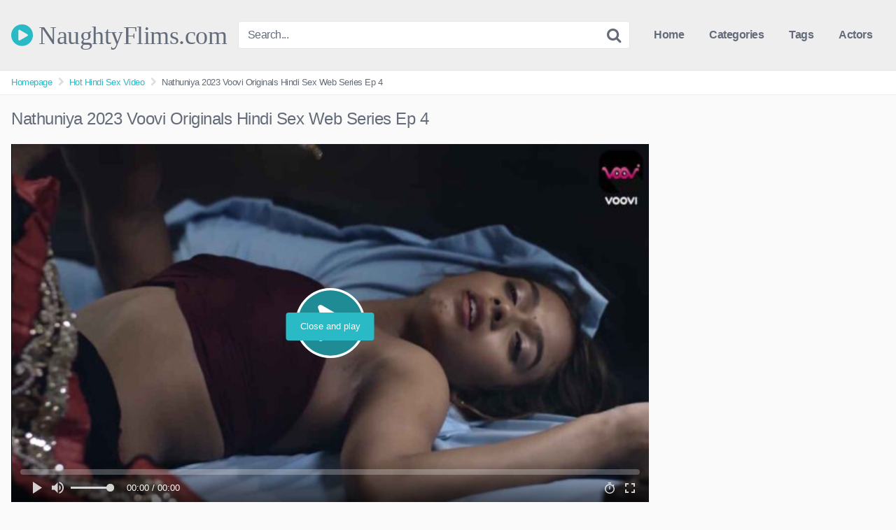

--- FILE ---
content_type: text/html; charset=UTF-8
request_url: https://naughtyflims.com/nathuniya-2023-voovi-originals-hindi-sex-web-series-ep-4
body_size: 13570
content:
<!DOCTYPE html>   <html lang="en-US" prefix="og: https://ogp.me/ns#"> <head> <meta charset="UTF-8"> <meta content='width=device-width, initial-scale=1.0, maximum-scale=1.0, user-scalable=0' name='viewport' /> <link rel="profile" href="https://gmpg.org/xfn/11"> <link rel="icon" href="https://naughtyflims.com/wp-content/uploads/2022/07/logo.png">  <!-- Meta social networks -->  <!-- Meta Facebook --> <meta property="fb:app_id" content="966242223397117" /> <meta property="og:url" content="https://naughtyflims.com/nathuniya-2023-voovi-originals-hindi-sex-web-series-ep-4" /> <meta property="og:type" content="article" /> <meta property="og:title" content="Nathuniya 2023 Voovi Originals Hindi Sex Web Series Ep 4" /> <meta property="og:description" content="Watch Now Nathuniya 2023 Voovi Originals Hindi Sex Web Series Ep 4." /> <meta property="og:image" content="https://naughtyflims.com/wp-content/uploads/2023/11/Nathu.Ep4_.jpg" /> <meta property="og:image:width" content="200" /> <meta property="og:image:height" content="200" />  <!-- Meta Twitter --> <meta name="twitter:card" content="summary"> <!--<meta name="twitter:site" content="@site_username">--> <meta name="twitter:title" content="Nathuniya 2023 Voovi Originals Hindi Sex Web Series Ep 4"> <meta name="twitter:description" content="Watch Now Nathuniya 2023 Voovi Originals Hindi Sex Web Series Ep 4."> <!--<meta name="twitter:creator" content="@creator_username">--> <meta name="twitter:image" content="https://naughtyflims.com/wp-content/uploads/2023/11/Nathu.Ep4_.jpg"> <!--<meta name="twitter:domain" content="YourDomain.com">-->  <!-- Temp style -->   <style> 	.post-thumbnail { 		padding-bottom: 56.25%; 	}  	.post-thumbnail video, 	.post-thumbnail img { 		object-fit: fill; 	}   			@import url(https://fonts.googleapis.com/css?family=Open+Sans); 		.site-title a { 		font-family: Open Sans; 		font-size: 36px; 	} 	.site-branding .logo img { 		max-width: 300px; 		max-height: 120px; 		margin-top: 0px; 		margin-left: 0px; 	} 	a, 	.site-title a i, 	.thumb-block:hover .rating-bar i, 	.categories-list .thumb-block:hover .entry-header .cat-title:before, 	.required, 	.top-bar i:hover, 	#site-navigation > ul > li:hover > a, 	#site-navigation > ul > li:focus > a, 	#site-navigation > ul > li.current_page_item > a, 	#site-navigation > ul > li.current-menu-item > a, 	#site-navigation ul ul li a:hover, 	#filters .filters-select:after, 	.morelink i, 	.site-branding .header-search input#searchsubmit:hover, 	#filters .filters-select, 	#filters .filters-options span:hover a, 	a.tag-cloud-link:hover, 	.template-actors li a:hover, 	.video-tags a.label:hover, 	a.tag-cloud-link:focus, 	.template-actors li a:focus, 	.video-tags a.label:focus, 	.main-navigation li.my-area i, 	.thumb-block:hover .photos-count i 	.more-videos { 		color: #29BAC6; 	} 	button, 	.button, 	input[type="button"], 	input[type="reset"], 	/*input[type="submit"],*/ 	.label 	body #filters .label.secondary.active, 	.label.secondary:hover, 	.widget_categories ul li a:hover, 	.comment-reply-link, 	span.post-like a.disabled:hover, 	.sharing-buttons i:hover { 		border-color: #29BAC6!important; 		background-color: #29BAC6!important; 	} 	.rating-bar-meter, 	.vjs-play-progress, 	.bx-wrapper .bx-controls-direction a { 		background-color: #29BAC6!important; 	} 	#video-tabs button.tab-link.active, 	.title-block, 	.widget-title, 	.page-title, 	.page .entry-title, 	.comments-title, 	.comment-reply-title, 	.morelink:hover, 	input[type="text"]:focus, 	input[type="email"]:focus, 	input[type="url"]:focus, 	input[type="password"]:focus, 	input[type="search"]:focus, 	input[type="number"]:focus, 	input[type="tel"]:focus, 	input[type="range"]:focus, 	input[type="date"]:focus, 	input[type="month"]:focus, 	input[type="week"]:focus, 	input[type="time"]:focus, 	input[type="datetime"]:focus, 	input[type="datetime-local"]:focus, 	input[type="color"]:focus, 	textarea:focus, 	.thumb-block:hover .post-thumbnail img, 	.no-thumb:hover, 	a.tag-cloud-link:hover, 	.template-actors li a:hover, 	.video-tags a.label:hover { 		border-color: #29BAC6!important; 	}  	.logo-watermark-img { 		max-width: px; 	}  	 	.thumb-block .inner-border::after { 		-webkit-box-shadow: inset 0px 0px 0px 0px #29BAC6; 		-moz-box-shadow: inset 0px 0px 0px 0px #29BAC6; 		box-shadow: inset 0px 0px 0px 0px #29BAC6; 	} 	.thumb-block .inner-border:hover::after { 		-webkit-box-shadow: inset 0px 0px 0px 3px #29BAC6; 		-moz-box-shadow: inset 0px 0px 0px 3px #29BAC6; 		box-shadow: inset 0px 0px 0px 3px #29BAC6; 	}  	/* Small desktops ----------- */ 	@media only screen  and (min-width : 64.001em) and (max-width : 84em) { 		#main .thumb-block { 			width: 25%!important; 		} 	}  	/* Desktops and laptops ----------- */ 	@media only screen  and (min-width : 84.001em) { 		#main .thumb-block { 			width: 25%!important; 		} 	}  </style>  <!-- Google Analytics --> <!-- Google tag (gtag.js) -->  <script async src="https://www.googletagmanager.com/gtag/js?id=G-XJBB2YX1YX"></script>  <script>
  window.dataLayer = window.dataLayer || [];
  function gtag(){dataLayer.push(arguments);}
  gtag('js', new Date());

  gtag('config', 'G-XJBB2YX1YX');
</script>  <meta name="exoclick-site-verification" content="45e27949d63476052594ef3d4b30e761"> <!-- Meta Verification -->  	<style>img:is([sizes="auto" i], [sizes^="auto," i]) { contain-intrinsic-size: 3000px 1500px }</style> 	 <!-- Search Engine Optimization by Rank Math PRO - https://rankmath.com/ --> <title>Nathuniya 2023 Voovi Originals Hindi Sex Web Series Ep 4</title> <meta name="description" content="Watch Free Nathuniya 2023 Voovi Originals Hindi Sex Web Series Ep 4, Hindi Porn Video Nathuniya 2023 Voovi Originals Hindi Sex Web Series Ep 4."/> <meta name="robots" content="follow, index, max-snippet:-1, max-video-preview:-1, max-image-preview:large"/> <link rel="canonical" href="https://naughtyflims.com/nathuniya-2023-voovi-originals-hindi-sex-web-series-ep-4" /> <meta property="og:locale" content="en_US" /> <meta property="og:type" content="article" /> <meta property="og:title" content="Nathuniya 2023 Voovi Originals Hindi Sex Web Series Ep 4" /> <meta property="og:description" content="Watch Free Nathuniya 2023 Voovi Originals Hindi Sex Web Series Ep 4, Hindi Porn Video Nathuniya 2023 Voovi Originals Hindi Sex Web Series Ep 4." /> <meta property="og:url" content="https://naughtyflims.com/nathuniya-2023-voovi-originals-hindi-sex-web-series-ep-4" /> <meta property="og:site_name" content="NaughtyFlims.com" /> <meta property="article:tag" content="2022 hindi hot short porn movies" /> <meta property="article:tag" content="2022 hindi sex video" /> <meta property="article:tag" content="2022 hindi sex web series" /> <meta property="article:tag" content="2022 hindi uncut hot web series" /> <meta property="article:tag" content="2023 hindi porn web series" /> <meta property="article:tag" content="2023 hindi sex web series" /> <meta property="article:tag" content="2023 hindi xxx web series" /> <meta property="article:tag" content="Bhabhi" /> <meta property="article:tag" content="hindi desi sex video" /> <meta property="article:tag" content="hindi hot movies" /> <meta property="article:tag" content="hindi hot sex video" /> <meta property="article:tag" content="hindi hot short film" /> <meta property="article:tag" content="hindi hot shot porn movies 2021" /> <meta property="article:tag" content="hindi hot web series" /> <meta property="article:tag" content="hindi hot web series 2023" /> <meta property="article:tag" content="hindi hot x xxx video" /> <meta property="article:tag" content="hindi hot xxx" /> <meta property="article:tag" content="hindi porn movie" /> <meta property="article:tag" content="hindi porn movies" /> <meta property="article:tag" content="hindi porn web series" /> <meta property="article:tag" content="hindi sex film" /> <meta property="article:tag" content="hindi sex video" /> <meta property="article:tag" content="hindi sex web series" /> <meta property="article:tag" content="hindi short film" /> <meta property="article:tag" content="hindi uncut porn" /> <meta property="article:tag" content="hindi uncut porn video" /> <meta property="article:tag" content="hindi uncut sex" /> <meta property="article:tag" content="hindi uncut xxx" /> <meta property="article:tag" content="hindi web series" /> <meta property="article:tag" content="hindi xxx" /> <meta property="article:tag" content="hindi xxx video" /> <meta property="article:tag" content="nathuniya 2023 voovi" /> <meta property="article:tag" content="nathuniya 2023 voovi episode 1" /> <meta property="article:tag" content="nathuniya 2023 voovi episode 2" /> <meta property="article:tag" content="nathuniya 2023 voovi episode 3" /> <meta property="article:tag" content="nathuniya 2023 voovi episode 4" /> <meta property="article:tag" content="nathuniya 2023 voovi hindi hot web series" /> <meta property="article:tag" content="nathuniya 2023 voovi hindi porn web series" /> <meta property="article:tag" content="nathuniya 2023 voovi originals" /> <meta property="article:tag" content="nathuniya 2023 voovi porn web series" /> <meta property="article:tag" content="nathuniya 2023 voovi sex web series" /> <meta property="article:tag" content="nathuniya 2023 voovi xxx video" /> <meta property="article:tag" content="new 2023 porn web series" /> <meta property="article:tag" content="voovi" /> <meta property="article:tag" content="voovi adult web series" /> <meta property="article:tag" content="voovi app" /> <meta property="article:tag" content="voovi hot web series" /> <meta property="article:tag" content="voovi originals" /> <meta property="article:tag" content="voovi originals hot web series" /> <meta property="article:tag" content="voovi originals porn web series" /> <meta property="article:tag" content="voovi originals sex web series" /> <meta property="article:tag" content="voovi originals web series" /> <meta property="article:tag" content="voovi originals xxx web series" /> <meta property="article:tag" content="voovi porn video" /> <meta property="article:tag" content="voovi xxx video" /> <meta property="article:tag" content="voovi xxx web series" /> <meta property="article:tag" content="web series" /> <meta property="article:tag" content="xxx" /> <meta property="article:tag" content="xxx web series" /> <meta property="article:section" content="Voovi Originals Web Series" /> <meta property="og:updated_time" content="2023-11-10T08:08:01+00:00" /> <meta property="og:image" content="https://naughtyflims.com/wp-content/uploads/2023/11/Nathu.Ep4_.jpg" /> <meta property="og:image:secure_url" content="https://naughtyflims.com/wp-content/uploads/2023/11/Nathu.Ep4_.jpg" /> <meta property="og:image:width" content="1280" /> <meta property="og:image:height" content="720" /> <meta property="og:image:alt" content="Nathuniya 2023 Voovi Originals Hindi Sex Web Series Ep 4" /> <meta property="og:image:type" content="image/jpeg" /> <meta name="twitter:card" content="summary_large_image" /> <meta name="twitter:title" content="Nathuniya 2023 Voovi Originals Hindi Sex Web Series Ep 4" /> <meta name="twitter:description" content="Watch Free Nathuniya 2023 Voovi Originals Hindi Sex Web Series Ep 4, Hindi Porn Video Nathuniya 2023 Voovi Originals Hindi Sex Web Series Ep 4." /> <meta name="twitter:image" content="https://naughtyflims.com/wp-content/uploads/2023/11/Nathu.Ep4_.jpg" /> <meta name="twitter:label1" content="Written by" /> <meta name="twitter:data1" content="admin" /> <meta name="twitter:label2" content="Time to read" /> <meta name="twitter:data2" content="Less than a minute" /> <!-- /Rank Math WordPress SEO plugin -->  <link rel="alternate" type="application/rss+xml" title="NaughtyFlims.com &raquo; Feed" href="https://naughtyflims.com/feed" /> <link rel="alternate" type="application/rss+xml" title="NaughtyFlims.com &raquo; Comments Feed" href="https://naughtyflims.com/comments/feed" /> <link rel="alternate" type="application/rss+xml" title="NaughtyFlims.com &raquo; Nathuniya 2023 Voovi Originals Hindi Sex Web Series Ep 4 Comments Feed" href="https://naughtyflims.com/nathuniya-2023-voovi-originals-hindi-sex-web-series-ep-4/feed" /> <script type="text/javascript">
/* <![CDATA[ */
window._wpemojiSettings = {"baseUrl":"https:\/\/s.w.org\/images\/core\/emoji\/16.0.1\/72x72\/","ext":".png","svgUrl":"https:\/\/s.w.org\/images\/core\/emoji\/16.0.1\/svg\/","svgExt":".svg","source":{"concatemoji":"https:\/\/naughtyflims.com\/wp-includes\/js\/wp-emoji-release.min.js?ver=6.8.3"}};
/*! This file is auto-generated */
!function(s,n){var o,i,e;function c(e){try{var t={supportTests:e,timestamp:(new Date).valueOf()};sessionStorage.setItem(o,JSON.stringify(t))}catch(e){}}function p(e,t,n){e.clearRect(0,0,e.canvas.width,e.canvas.height),e.fillText(t,0,0);var t=new Uint32Array(e.getImageData(0,0,e.canvas.width,e.canvas.height).data),a=(e.clearRect(0,0,e.canvas.width,e.canvas.height),e.fillText(n,0,0),new Uint32Array(e.getImageData(0,0,e.canvas.width,e.canvas.height).data));return t.every(function(e,t){return e===a[t]})}function u(e,t){e.clearRect(0,0,e.canvas.width,e.canvas.height),e.fillText(t,0,0);for(var n=e.getImageData(16,16,1,1),a=0;a<n.data.length;a++)if(0!==n.data[a])return!1;return!0}function f(e,t,n,a){switch(t){case"flag":return n(e,"\ud83c\udff3\ufe0f\u200d\u26a7\ufe0f","\ud83c\udff3\ufe0f\u200b\u26a7\ufe0f")?!1:!n(e,"\ud83c\udde8\ud83c\uddf6","\ud83c\udde8\u200b\ud83c\uddf6")&&!n(e,"\ud83c\udff4\udb40\udc67\udb40\udc62\udb40\udc65\udb40\udc6e\udb40\udc67\udb40\udc7f","\ud83c\udff4\u200b\udb40\udc67\u200b\udb40\udc62\u200b\udb40\udc65\u200b\udb40\udc6e\u200b\udb40\udc67\u200b\udb40\udc7f");case"emoji":return!a(e,"\ud83e\udedf")}return!1}function g(e,t,n,a){var r="undefined"!=typeof WorkerGlobalScope&&self instanceof WorkerGlobalScope?new OffscreenCanvas(300,150):s.createElement("canvas"),o=r.getContext("2d",{willReadFrequently:!0}),i=(o.textBaseline="top",o.font="600 32px Arial",{});return e.forEach(function(e){i[e]=t(o,e,n,a)}),i}function t(e){var t=s.createElement("script");t.src=e,t.defer=!0,s.head.appendChild(t)}"undefined"!=typeof Promise&&(o="wpEmojiSettingsSupports",i=["flag","emoji"],n.supports={everything:!0,everythingExceptFlag:!0},e=new Promise(function(e){s.addEventListener("DOMContentLoaded",e,{once:!0})}),new Promise(function(t){var n=function(){try{var e=JSON.parse(sessionStorage.getItem(o));if("object"==typeof e&&"number"==typeof e.timestamp&&(new Date).valueOf()<e.timestamp+604800&&"object"==typeof e.supportTests)return e.supportTests}catch(e){}return null}();if(!n){if("undefined"!=typeof Worker&&"undefined"!=typeof OffscreenCanvas&&"undefined"!=typeof URL&&URL.createObjectURL&&"undefined"!=typeof Blob)try{var e="postMessage("+g.toString()+"("+[JSON.stringify(i),f.toString(),p.toString(),u.toString()].join(",")+"));",a=new Blob([e],{type:"text/javascript"}),r=new Worker(URL.createObjectURL(a),{name:"wpTestEmojiSupports"});return void(r.onmessage=function(e){c(n=e.data),r.terminate(),t(n)})}catch(e){}c(n=g(i,f,p,u))}t(n)}).then(function(e){for(var t in e)n.supports[t]=e[t],n.supports.everything=n.supports.everything&&n.supports[t],"flag"!==t&&(n.supports.everythingExceptFlag=n.supports.everythingExceptFlag&&n.supports[t]);n.supports.everythingExceptFlag=n.supports.everythingExceptFlag&&!n.supports.flag,n.DOMReady=!1,n.readyCallback=function(){n.DOMReady=!0}}).then(function(){return e}).then(function(){var e;n.supports.everything||(n.readyCallback(),(e=n.source||{}).concatemoji?t(e.concatemoji):e.wpemoji&&e.twemoji&&(t(e.twemoji),t(e.wpemoji)))}))}((window,document),window._wpemojiSettings);
/* ]]> */
</script> <style id='wp-emoji-styles-inline-css' type='text/css'>  	img.wp-smiley, img.emoji { 		display: inline !important; 		border: none !important; 		box-shadow: none !important; 		height: 1em !important; 		width: 1em !important; 		margin: 0 0.07em !important; 		vertical-align: -0.1em !important; 		background: none !important; 		padding: 0 !important; 	} </style> <link rel='stylesheet' id='wp-block-library-css' href='https://naughtyflims.com/wp-includes/css/dist/block-library/style.min.css?ver=6.8.3' type='text/css' media='all' /> <style id='classic-theme-styles-inline-css' type='text/css'> /*! This file is auto-generated */ .wp-block-button__link{color:#fff;background-color:#32373c;border-radius:9999px;box-shadow:none;text-decoration:none;padding:calc(.667em + 2px) calc(1.333em + 2px);font-size:1.125em}.wp-block-file__button{background:#32373c;color:#fff;text-decoration:none} </style> <style id='global-styles-inline-css' type='text/css'> :root{--wp--preset--aspect-ratio--square: 1;--wp--preset--aspect-ratio--4-3: 4/3;--wp--preset--aspect-ratio--3-4: 3/4;--wp--preset--aspect-ratio--3-2: 3/2;--wp--preset--aspect-ratio--2-3: 2/3;--wp--preset--aspect-ratio--16-9: 16/9;--wp--preset--aspect-ratio--9-16: 9/16;--wp--preset--color--black: #000000;--wp--preset--color--cyan-bluish-gray: #abb8c3;--wp--preset--color--white: #ffffff;--wp--preset--color--pale-pink: #f78da7;--wp--preset--color--vivid-red: #cf2e2e;--wp--preset--color--luminous-vivid-orange: #ff6900;--wp--preset--color--luminous-vivid-amber: #fcb900;--wp--preset--color--light-green-cyan: #7bdcb5;--wp--preset--color--vivid-green-cyan: #00d084;--wp--preset--color--pale-cyan-blue: #8ed1fc;--wp--preset--color--vivid-cyan-blue: #0693e3;--wp--preset--color--vivid-purple: #9b51e0;--wp--preset--gradient--vivid-cyan-blue-to-vivid-purple: linear-gradient(135deg,rgba(6,147,227,1) 0%,rgb(155,81,224) 100%);--wp--preset--gradient--light-green-cyan-to-vivid-green-cyan: linear-gradient(135deg,rgb(122,220,180) 0%,rgb(0,208,130) 100%);--wp--preset--gradient--luminous-vivid-amber-to-luminous-vivid-orange: linear-gradient(135deg,rgba(252,185,0,1) 0%,rgba(255,105,0,1) 100%);--wp--preset--gradient--luminous-vivid-orange-to-vivid-red: linear-gradient(135deg,rgba(255,105,0,1) 0%,rgb(207,46,46) 100%);--wp--preset--gradient--very-light-gray-to-cyan-bluish-gray: linear-gradient(135deg,rgb(238,238,238) 0%,rgb(169,184,195) 100%);--wp--preset--gradient--cool-to-warm-spectrum: linear-gradient(135deg,rgb(74,234,220) 0%,rgb(151,120,209) 20%,rgb(207,42,186) 40%,rgb(238,44,130) 60%,rgb(251,105,98) 80%,rgb(254,248,76) 100%);--wp--preset--gradient--blush-light-purple: linear-gradient(135deg,rgb(255,206,236) 0%,rgb(152,150,240) 100%);--wp--preset--gradient--blush-bordeaux: linear-gradient(135deg,rgb(254,205,165) 0%,rgb(254,45,45) 50%,rgb(107,0,62) 100%);--wp--preset--gradient--luminous-dusk: linear-gradient(135deg,rgb(255,203,112) 0%,rgb(199,81,192) 50%,rgb(65,88,208) 100%);--wp--preset--gradient--pale-ocean: linear-gradient(135deg,rgb(255,245,203) 0%,rgb(182,227,212) 50%,rgb(51,167,181) 100%);--wp--preset--gradient--electric-grass: linear-gradient(135deg,rgb(202,248,128) 0%,rgb(113,206,126) 100%);--wp--preset--gradient--midnight: linear-gradient(135deg,rgb(2,3,129) 0%,rgb(40,116,252) 100%);--wp--preset--font-size--small: 13px;--wp--preset--font-size--medium: 20px;--wp--preset--font-size--large: 36px;--wp--preset--font-size--x-large: 42px;--wp--preset--spacing--20: 0.44rem;--wp--preset--spacing--30: 0.67rem;--wp--preset--spacing--40: 1rem;--wp--preset--spacing--50: 1.5rem;--wp--preset--spacing--60: 2.25rem;--wp--preset--spacing--70: 3.38rem;--wp--preset--spacing--80: 5.06rem;--wp--preset--shadow--natural: 6px 6px 9px rgba(0, 0, 0, 0.2);--wp--preset--shadow--deep: 12px 12px 50px rgba(0, 0, 0, 0.4);--wp--preset--shadow--sharp: 6px 6px 0px rgba(0, 0, 0, 0.2);--wp--preset--shadow--outlined: 6px 6px 0px -3px rgba(255, 255, 255, 1), 6px 6px rgba(0, 0, 0, 1);--wp--preset--shadow--crisp: 6px 6px 0px rgba(0, 0, 0, 1);}:where(.is-layout-flex){gap: 0.5em;}:where(.is-layout-grid){gap: 0.5em;}body .is-layout-flex{display: flex;}.is-layout-flex{flex-wrap: wrap;align-items: center;}.is-layout-flex > :is(*, div){margin: 0;}body .is-layout-grid{display: grid;}.is-layout-grid > :is(*, div){margin: 0;}:where(.wp-block-columns.is-layout-flex){gap: 2em;}:where(.wp-block-columns.is-layout-grid){gap: 2em;}:where(.wp-block-post-template.is-layout-flex){gap: 1.25em;}:where(.wp-block-post-template.is-layout-grid){gap: 1.25em;}.has-black-color{color: var(--wp--preset--color--black) !important;}.has-cyan-bluish-gray-color{color: var(--wp--preset--color--cyan-bluish-gray) !important;}.has-white-color{color: var(--wp--preset--color--white) !important;}.has-pale-pink-color{color: var(--wp--preset--color--pale-pink) !important;}.has-vivid-red-color{color: var(--wp--preset--color--vivid-red) !important;}.has-luminous-vivid-orange-color{color: var(--wp--preset--color--luminous-vivid-orange) !important;}.has-luminous-vivid-amber-color{color: var(--wp--preset--color--luminous-vivid-amber) !important;}.has-light-green-cyan-color{color: var(--wp--preset--color--light-green-cyan) !important;}.has-vivid-green-cyan-color{color: var(--wp--preset--color--vivid-green-cyan) !important;}.has-pale-cyan-blue-color{color: var(--wp--preset--color--pale-cyan-blue) !important;}.has-vivid-cyan-blue-color{color: var(--wp--preset--color--vivid-cyan-blue) !important;}.has-vivid-purple-color{color: var(--wp--preset--color--vivid-purple) !important;}.has-black-background-color{background-color: var(--wp--preset--color--black) !important;}.has-cyan-bluish-gray-background-color{background-color: var(--wp--preset--color--cyan-bluish-gray) !important;}.has-white-background-color{background-color: var(--wp--preset--color--white) !important;}.has-pale-pink-background-color{background-color: var(--wp--preset--color--pale-pink) !important;}.has-vivid-red-background-color{background-color: var(--wp--preset--color--vivid-red) !important;}.has-luminous-vivid-orange-background-color{background-color: var(--wp--preset--color--luminous-vivid-orange) !important;}.has-luminous-vivid-amber-background-color{background-color: var(--wp--preset--color--luminous-vivid-amber) !important;}.has-light-green-cyan-background-color{background-color: var(--wp--preset--color--light-green-cyan) !important;}.has-vivid-green-cyan-background-color{background-color: var(--wp--preset--color--vivid-green-cyan) !important;}.has-pale-cyan-blue-background-color{background-color: var(--wp--preset--color--pale-cyan-blue) !important;}.has-vivid-cyan-blue-background-color{background-color: var(--wp--preset--color--vivid-cyan-blue) !important;}.has-vivid-purple-background-color{background-color: var(--wp--preset--color--vivid-purple) !important;}.has-black-border-color{border-color: var(--wp--preset--color--black) !important;}.has-cyan-bluish-gray-border-color{border-color: var(--wp--preset--color--cyan-bluish-gray) !important;}.has-white-border-color{border-color: var(--wp--preset--color--white) !important;}.has-pale-pink-border-color{border-color: var(--wp--preset--color--pale-pink) !important;}.has-vivid-red-border-color{border-color: var(--wp--preset--color--vivid-red) !important;}.has-luminous-vivid-orange-border-color{border-color: var(--wp--preset--color--luminous-vivid-orange) !important;}.has-luminous-vivid-amber-border-color{border-color: var(--wp--preset--color--luminous-vivid-amber) !important;}.has-light-green-cyan-border-color{border-color: var(--wp--preset--color--light-green-cyan) !important;}.has-vivid-green-cyan-border-color{border-color: var(--wp--preset--color--vivid-green-cyan) !important;}.has-pale-cyan-blue-border-color{border-color: var(--wp--preset--color--pale-cyan-blue) !important;}.has-vivid-cyan-blue-border-color{border-color: var(--wp--preset--color--vivid-cyan-blue) !important;}.has-vivid-purple-border-color{border-color: var(--wp--preset--color--vivid-purple) !important;}.has-vivid-cyan-blue-to-vivid-purple-gradient-background{background: var(--wp--preset--gradient--vivid-cyan-blue-to-vivid-purple) !important;}.has-light-green-cyan-to-vivid-green-cyan-gradient-background{background: var(--wp--preset--gradient--light-green-cyan-to-vivid-green-cyan) !important;}.has-luminous-vivid-amber-to-luminous-vivid-orange-gradient-background{background: var(--wp--preset--gradient--luminous-vivid-amber-to-luminous-vivid-orange) !important;}.has-luminous-vivid-orange-to-vivid-red-gradient-background{background: var(--wp--preset--gradient--luminous-vivid-orange-to-vivid-red) !important;}.has-very-light-gray-to-cyan-bluish-gray-gradient-background{background: var(--wp--preset--gradient--very-light-gray-to-cyan-bluish-gray) !important;}.has-cool-to-warm-spectrum-gradient-background{background: var(--wp--preset--gradient--cool-to-warm-spectrum) !important;}.has-blush-light-purple-gradient-background{background: var(--wp--preset--gradient--blush-light-purple) !important;}.has-blush-bordeaux-gradient-background{background: var(--wp--preset--gradient--blush-bordeaux) !important;}.has-luminous-dusk-gradient-background{background: var(--wp--preset--gradient--luminous-dusk) !important;}.has-pale-ocean-gradient-background{background: var(--wp--preset--gradient--pale-ocean) !important;}.has-electric-grass-gradient-background{background: var(--wp--preset--gradient--electric-grass) !important;}.has-midnight-gradient-background{background: var(--wp--preset--gradient--midnight) !important;}.has-small-font-size{font-size: var(--wp--preset--font-size--small) !important;}.has-medium-font-size{font-size: var(--wp--preset--font-size--medium) !important;}.has-large-font-size{font-size: var(--wp--preset--font-size--large) !important;}.has-x-large-font-size{font-size: var(--wp--preset--font-size--x-large) !important;} :where(.wp-block-post-template.is-layout-flex){gap: 1.25em;}:where(.wp-block-post-template.is-layout-grid){gap: 1.25em;} :where(.wp-block-columns.is-layout-flex){gap: 2em;}:where(.wp-block-columns.is-layout-grid){gap: 2em;} :root :where(.wp-block-pullquote){font-size: 1.5em;line-height: 1.6;} </style> <link rel='stylesheet' id='wpst-font-awesome-css' href='https://naughtyflims.com/wp-content/themes/kingtube/assets/stylesheets/font-awesome/css/font-awesome.min.css?ver=4.7.0' type='text/css' media='all' /> <link rel='stylesheet' id='wpst-style-css' href='https://naughtyflims.com/wp-content/themes/kingtube/style.css?ver=1.5.1.1755612695' type='text/css' media='all' /> <script type="text/javascript" src="https://naughtyflims.com/wp-includes/js/jquery/jquery.min.js?ver=3.7.1" id="jquery-core-js"></script> <script type="text/javascript" src="https://naughtyflims.com/wp-includes/js/jquery/jquery-migrate.min.js?ver=3.4.1" id="jquery-migrate-js"></script> <link rel="https://api.w.org/" href="https://naughtyflims.com/wp-json/" /><link rel="alternate" title="JSON" type="application/json" href="https://naughtyflims.com/wp-json/wp/v2/posts/14425" /><link rel="EditURI" type="application/rsd+xml" title="RSD" href="https://naughtyflims.com/xmlrpc.php?rsd" /> <meta name="generator" content="WordPress 6.8.3" /> <link rel='shortlink' href='https://naughtyflims.com/?p=14425' /> <link rel="alternate" title="oEmbed (JSON)" type="application/json+oembed" href="https://naughtyflims.com/wp-json/oembed/1.0/embed?url=https%3A%2F%2Fnaughtyflims.com%2Fnathuniya-2023-voovi-originals-hindi-sex-web-series-ep-4" /> <link rel="alternate" title="oEmbed (XML)" type="text/xml+oembed" href="https://naughtyflims.com/wp-json/oembed/1.0/embed?url=https%3A%2F%2Fnaughtyflims.com%2Fnathuniya-2023-voovi-originals-hindi-sex-web-series-ep-4&#038;format=xml" /> <link rel="pingback" href="https://naughtyflims.com/xmlrpc.php"></head>  <body  class="wp-singular post-template-default single single-post postid-14425 single-format-standard wp-theme-kingtube"> <div id="page"> 	<a class="skip-link screen-reader-text" href="#content">Skip to content</a>  	<header id="masthead" class="site-header" role="banner"> 		 		<div class="site-branding row"> 			<div class="logo"> 															<p class="site-title"><a href="https://naughtyflims.com/" rel="home"> 																								<i class="fa fa-play-circle"></i> 	NaughtyFlims.com</a></p> 										 												 			</div> 							<div class="header-search small-search"> 	<form method="get" id="searchform" action="https://naughtyflims.com/"> 					<input class="input-group-field" value="Search..." name="s" id="s" onfocus="if (this.value == 'Search...') {this.value = '';}" onblur="if (this.value == '') {this.value = 'Search...';}" type="text" /> 		 		<input class="fa-input" type="submit" id="searchsubmit" value="&#xf002;" /> 	</form> </div> 						<div class="clear"></div>  			<nav id="site-navigation" class="main-navigation" role="navigation"> 				<div id="head-mobile"></div> 				<div class="button-nav"></div>			 				<ul id="menu-main-menu" class="menu"><li id="menu-item-11" class="home-icon menu-item menu-item-type-custom menu-item-object-custom menu-item-home menu-item-11"><a href="https://naughtyflims.com">Home</a></li> <li id="menu-item-12" class="cat-icon menu-item menu-item-type-post_type menu-item-object-page menu-item-12"><a href="https://naughtyflims.com/categories">Categories</a></li> <li id="menu-item-13" class="tag-icon menu-item menu-item-type-post_type menu-item-object-page menu-item-13"><a href="https://naughtyflims.com/tags">Tags</a></li> <li id="menu-item-14" class="star-icon menu-item menu-item-type-post_type menu-item-object-page menu-item-14"><a href="https://naughtyflims.com/actors">Actors</a></li> </ul>			</nav><!-- #site-navigation --> 			<div class="clear"></div>  		</div><!-- .site-branding --> 		 		<div class="clear"></div> 		 	</header><!-- #masthead -->  	<div class="breadcrumbs-area"><div class="row"><ul id="breadcrumbs" class="breadcrumbs"><li class="item-home"><a class="bread-link bread-home" href="https://naughtyflims.com" title="Homepage">Homepage</a></li><li class="separator separator-home"> <i class="fa fa-chevron-right"></i> </li><li class="item-cat"><a href="https://naughtyflims.com/category/hot-hindi-sex-video">Hot Hindi Sex Video</a></li><li class="separator"> <i class="fa fa-chevron-right"></i> </li><li class="item-current item-14425"><strong class="bread-current bread-14425" title="Nathuniya 2023 Voovi Originals Hindi Sex Web Series Ep 4">Nathuniya 2023 Voovi Originals Hindi Sex Web Series Ep 4</strong></li></ul></div></div> 	<div id="content" class="site-content row">  		 <div id="primary" class="content-area"> 	<main id="main" class="site-main" role="main">  	 <article id="post-14425" class="post-14425 post type-post status-publish format-standard has-post-thumbnail hentry category-voovi-originals-web-series category-hindi-hot-web-series category-hindi-porn-web-series category-hot-hindi-sex-video tag-2022-hindi-hot-short-porn-movies tag-2022-hindi-sex-video tag-2022-hindi-sex-web-series tag-2022-hindi-uncut-hot-web-series tag-2023-hindi-porn-web-series tag-2023-hindi-sex-web-series tag-2023-hindi-xxx-web-series tag-bhabhi tag-hindi-desi-sex-video tag-hindi-hot-movies tag-hindi-hot-sex-video tag-hindi-hot-short-film tag-hindi-hot-shot-porn-movies-2021 tag-hindi-hot-web-series tag-hindi-hot-web-series-2023 tag-hindi-hot-x-xxx-video tag-hindi-hot-xxx tag-hindi-porn-movie tag-hindi-porn-movies tag-hindi-porn-web-series tag-hindi-sex-film tag-hindi-sex-video tag-hindi-sex-web-series tag-hindi-short-film tag-hindi-uncut-porn tag-hindi-uncut-porn-video tag-hindi-uncut-sex tag-hindi-uncut-xxx tag-hindi-web-series tag-hindi-xxx tag-hindi-xxx-video tag-nathuniya-2023-voovi tag-nathuniya-2023-voovi-episode-1 tag-nathuniya-2023-voovi-episode-2 tag-nathuniya-2023-voovi-episode-3 tag-nathuniya-2023-voovi-episode-4 tag-nathuniya-2023-voovi-hindi-hot-web-series tag-nathuniya-2023-voovi-hindi-porn-web-series tag-nathuniya-2023-voovi-originals tag-nathuniya-2023-voovi-porn-web-series tag-nathuniya-2023-voovi-sex-web-series tag-nathuniya-2023-voovi-xxx-video tag-new-2023-porn-web-series tag-voovi tag-voovi-adult-web-series tag-voovi-app tag-voovi-hot-web-series tag-voovi-originals tag-voovi-originals-hot-web-series tag-voovi-originals-porn-web-series tag-voovi-originals-sex-web-series tag-voovi-originals-web-series tag-voovi-originals-xxx-web-series tag-voovi-porn-video tag-voovi-xxx-video tag-voovi-xxx-web-series tag-web-series tag-xxx tag-xxx-web-series" itemprop="video" itemscope itemtype="http://schema.org/VideoObject">	  	<header class="entry-header"> 		<h1>Nathuniya 2023 Voovi Originals Hindi Sex Web Series Ep 4</h1>	</header><!-- .entry-header -->  	<div class="entry-content"> 		 <div class="video-player-area 	with-sidebar-ads">  	 	<div class="video-player"> 		<meta itemprop="author" content="admin" /> 		<meta itemprop="name" content="Nathuniya 2023 Voovi Originals Hindi Sex Web Series Ep 4" /> 					<meta itemprop="description" content="Watch Now Nathuniya 2023 Voovi Originals Hindi Sex Web Series Ep 4." /> 				<meta itemprop="duration" content="P0DT0H18M39S" /> 		<meta itemprop="thumbnailUrl" content="https://naughtyflims.com/wp-content/uploads/2023/11/Nathu.Ep4_.jpg" /> 					<meta itemprop="contentURL" content="https://cdn2.ixifile.xyz/1/Nathuniya%20Part2%20Ep%204.mp4" /> 				<meta itemprop="uploadDate" content="2023-11-10T08:05:56+00:00" />  					<div class="responsive-player"> 				<iframe src="https://naughtyflims.com/wp-content/plugins/clean-tube-player/public/player-x.php?q=[base64]" frameborder="0" scrolling="no" allowfullscreen></iframe>			</div> 		 		<!-- Inside video player advertising --> 							 	</div> 	 	 	<!-- Video infos --> 	<div class="video-infos"> 		<div class="video-infos-left"> 							<div class="video-views"><span>0</span> views</div> 										<div class="separator">|</div> 										<div class="likes"><span class="likes_count">0</span> likes</div> 					</div>  		<div class="video-infos-right"> 							<div id="rating"> 					<span id="video-rate"><span class="post-like"><a class="button" href="#" data-post_id="14425" data-post_like="like"><span class="like" title="I like it"><span id="more"><i class="fa fa-heart"></i> Like it</span></a></span></span> 				</div> 										<div class="video-share"> 					<button class="button"><i class="fa fa-share-alt"></i> Share</button> 					<div class="sharing-buttons" > 												<!-- Facebook --> 													<div id="fb-root"></div> 							<script>(function(d, s, id) {
							var js, fjs = d.getElementsByTagName(s)[0];
							if (d.getElementById(id)) return;
							js = d.createElement(s); js.id = id;
							js.src = 'https://connect.facebook.net/fr_FR/sdk.js#xfbml=1&version=v2.12';
							fjs.parentNode.insertBefore(js, fjs);
							}(document, 'script', 'facebook-jssdk'));</script> 							<a target="_blank" href="https://www.facebook.com/sharer/sharer.php?u=https://naughtyflims.com/nathuniya-2023-voovi-originals-hindi-sex-web-series-ep-4&amp;src=sdkpreparse"><i id="facebook" class="fa fa-facebook"></i></a> 						 						<!-- Twitter --> 													<a target="_blank" href="https://twitter.com/home?status=https://naughtyflims.com/nathuniya-2023-voovi-originals-hindi-sex-web-series-ep-4"><i id="twitter" class="fa fa-twitter"></i></a> 						 						<!-- Google Plus --> 													<a target="_blank" href="https://plus.google.com/share?url=https://naughtyflims.com/nathuniya-2023-voovi-originals-hindi-sex-web-series-ep-4"><i id="googleplus" class="fa fa-google-plus"></i></a> 						 						<!-- Linkedin --> 													<a target="_blank" href="https://www.linkedin.com/shareArticle?mini=true&amp;url=https://naughtyflims.com/nathuniya-2023-voovi-originals-hindi-sex-web-series-ep-4&amp;title=Nathuniya 2023 Voovi Originals Hindi Sex Web Series Ep 4&amp;summary=&lt;!-- wp:paragraph --&gt; &lt;p&gt;Watch Now Nathuniya 2023 Voovi Originals Hindi Sex Web Series Ep 4.&lt;/p&gt; &lt;!-- /wp:paragraph --&gt;&amp;source=https://naughtyflims.com"><i id="linkedin" class="fa fa-linkedin"></i></a> 						 						<!-- Tumblr --> 													<a target="_blank" href="https://tumblr.com/widgets/share/tool?canonicalUrl=https://naughtyflims.com/nathuniya-2023-voovi-originals-hindi-sex-web-series-ep-4"><i id="tumblr" class="fa fa-tumblr-square"></i></a> 						 						<!-- Reddit --> 													<a target="_blank" href="http://www.reddit.com/submit?url"><i id="reddit" class="fa fa-reddit-square"></i></a> 						 						<!-- Odnoklassniki --> 													<a target="_blank" href="http://www.odnoklassniki.ru/dk?st.cmd=addShare&st._surl=https://naughtyflims.com/nathuniya-2023-voovi-originals-hindi-sex-web-series-ep-4&title=Nathuniya 2023 Voovi Originals Hindi Sex Web Series Ep 4"><i id="odnoklassniki" class="fa fa-odnoklassniki"></i></a> 						 						<!-- Email --> 													<a target="_blank" href="/cdn-cgi/l/email-protection#[base64]"><i id="email" class="fa fa-envelope"></i></a> 											</div> 				</div>  									</div> 	</div> 	<div class="clear"></div> 	<!-- Description --> 			<div class="video-description"> 							<div class="desc 									more"> 				 <p>Watch Now Nathuniya 2023 Voovi Originals Hindi Sex Web Series Ep 4.</p> 				</div> 					</div> 		<!-- Video tags --> 			<div class="video-tags"> 			<div class="tags-list"><a href="https://naughtyflims.com/category/voovi-originals-web-series" class="label" title="Voovi Originals Web Series"><i class="fa fa-folder"></i> Voovi Originals Web Series</a><a href="https://naughtyflims.com/category/hindi-hot-web-series" class="label" title="Hindi Hot Web Series"><i class="fa fa-folder"></i> Hindi Hot Web Series</a><a href="https://naughtyflims.com/category/hindi-porn-web-series" class="label" title="Hindi Porn Web Series"><i class="fa fa-folder"></i> Hindi Porn Web Series</a><a href="https://naughtyflims.com/category/hot-hindi-sex-video" class="label" title="Hot Hindi Sex Video"><i class="fa fa-folder"></i> Hot Hindi Sex Video</a><a href="https://naughtyflims.com/tag/2022-hindi-hot-short-porn-movies" class="label" title="2022 hindi hot short porn movies"><i class="fa fa-tag"></i> 2022 hindi hot short porn movies</a><a href="https://naughtyflims.com/tag/2022-hindi-sex-video" class="label" title="2022 hindi sex video"><i class="fa fa-tag"></i> 2022 hindi sex video</a><a href="https://naughtyflims.com/tag/2022-hindi-sex-web-series" class="label" title="2022 hindi sex web series"><i class="fa fa-tag"></i> 2022 hindi sex web series</a><a href="https://naughtyflims.com/tag/2022-hindi-uncut-hot-web-series" class="label" title="2022 hindi uncut hot web series"><i class="fa fa-tag"></i> 2022 hindi uncut hot web series</a><a href="https://naughtyflims.com/tag/2023-hindi-porn-web-series" class="label" title="2023 hindi porn web series"><i class="fa fa-tag"></i> 2023 hindi porn web series</a><a href="https://naughtyflims.com/tag/2023-hindi-sex-web-series" class="label" title="2023 hindi sex web series"><i class="fa fa-tag"></i> 2023 hindi sex web series</a><a href="https://naughtyflims.com/tag/2023-hindi-xxx-web-series" class="label" title="2023 hindi xxx web series"><i class="fa fa-tag"></i> 2023 hindi xxx web series</a><a href="https://naughtyflims.com/tag/bhabhi" class="label" title="Bhabhi"><i class="fa fa-tag"></i> Bhabhi</a><a href="https://naughtyflims.com/tag/hindi-desi-sex-video" class="label" title="hindi desi sex video"><i class="fa fa-tag"></i> hindi desi sex video</a><a href="https://naughtyflims.com/tag/hindi-hot-movies" class="label" title="hindi hot movies"><i class="fa fa-tag"></i> hindi hot movies</a><a href="https://naughtyflims.com/tag/hindi-hot-sex-video" class="label" title="hindi hot sex video"><i class="fa fa-tag"></i> hindi hot sex video</a><a href="https://naughtyflims.com/tag/hindi-hot-short-film" class="label" title="hindi hot short film"><i class="fa fa-tag"></i> hindi hot short film</a><a href="https://naughtyflims.com/tag/hindi-hot-shot-porn-movies-2021" class="label" title="hindi hot shot porn movies 2021"><i class="fa fa-tag"></i> hindi hot shot porn movies 2021</a><a href="https://naughtyflims.com/tag/hindi-hot-web-series" class="label" title="hindi hot web series"><i class="fa fa-tag"></i> hindi hot web series</a><a href="https://naughtyflims.com/tag/hindi-hot-web-series-2023" class="label" title="hindi hot web series 2023"><i class="fa fa-tag"></i> hindi hot web series 2023</a><a href="https://naughtyflims.com/tag/hindi-hot-x-xxx-video" class="label" title="hindi hot x xxx video"><i class="fa fa-tag"></i> hindi hot x xxx video</a><a href="https://naughtyflims.com/tag/hindi-hot-xxx" class="label" title="hindi hot xxx"><i class="fa fa-tag"></i> hindi hot xxx</a><a href="https://naughtyflims.com/tag/hindi-porn-movie" class="label" title="hindi porn movie"><i class="fa fa-tag"></i> hindi porn movie</a><a href="https://naughtyflims.com/tag/hindi-porn-movies" class="label" title="hindi porn movies"><i class="fa fa-tag"></i> hindi porn movies</a><a href="https://naughtyflims.com/tag/hindi-porn-web-series" class="label" title="hindi porn web series"><i class="fa fa-tag"></i> hindi porn web series</a><a href="https://naughtyflims.com/tag/hindi-sex-film" class="label" title="hindi sex film"><i class="fa fa-tag"></i> hindi sex film</a><a href="https://naughtyflims.com/tag/hindi-sex-video" class="label" title="hindi sex video"><i class="fa fa-tag"></i> hindi sex video</a><a href="https://naughtyflims.com/tag/hindi-sex-web-series" class="label" title="hindi sex web series"><i class="fa fa-tag"></i> hindi sex web series</a><a href="https://naughtyflims.com/tag/hindi-short-film" class="label" title="hindi short film"><i class="fa fa-tag"></i> hindi short film</a><a href="https://naughtyflims.com/tag/hindi-uncut-porn" class="label" title="hindi uncut porn"><i class="fa fa-tag"></i> hindi uncut porn</a><a href="https://naughtyflims.com/tag/hindi-uncut-porn-video" class="label" title="hindi uncut porn video"><i class="fa fa-tag"></i> hindi uncut porn video</a><a href="https://naughtyflims.com/tag/hindi-uncut-sex" class="label" title="hindi uncut sex"><i class="fa fa-tag"></i> hindi uncut sex</a><a href="https://naughtyflims.com/tag/hindi-uncut-xxx" class="label" title="hindi uncut xxx"><i class="fa fa-tag"></i> hindi uncut xxx</a><a href="https://naughtyflims.com/tag/hindi-web-series" class="label" title="hindi web series"><i class="fa fa-tag"></i> hindi web series</a><a href="https://naughtyflims.com/tag/hindi-xxx" class="label" title="hindi xxx"><i class="fa fa-tag"></i> hindi xxx</a><a href="https://naughtyflims.com/tag/hindi-xxx-video" class="label" title="hindi xxx video"><i class="fa fa-tag"></i> hindi xxx video</a><a href="https://naughtyflims.com/tag/nathuniya-2023-voovi" class="label" title="nathuniya 2023 voovi"><i class="fa fa-tag"></i> nathuniya 2023 voovi</a><a href="https://naughtyflims.com/tag/nathuniya-2023-voovi-episode-1" class="label" title="nathuniya 2023 voovi episode 1"><i class="fa fa-tag"></i> nathuniya 2023 voovi episode 1</a><a href="https://naughtyflims.com/tag/nathuniya-2023-voovi-episode-2" class="label" title="nathuniya 2023 voovi episode 2"><i class="fa fa-tag"></i> nathuniya 2023 voovi episode 2</a><a href="https://naughtyflims.com/tag/nathuniya-2023-voovi-episode-3" class="label" title="nathuniya 2023 voovi episode 3"><i class="fa fa-tag"></i> nathuniya 2023 voovi episode 3</a><a href="https://naughtyflims.com/tag/nathuniya-2023-voovi-episode-4" class="label" title="nathuniya 2023 voovi episode 4"><i class="fa fa-tag"></i> nathuniya 2023 voovi episode 4</a><a href="https://naughtyflims.com/tag/nathuniya-2023-voovi-hindi-hot-web-series" class="label" title="nathuniya 2023 voovi hindi hot web series"><i class="fa fa-tag"></i> nathuniya 2023 voovi hindi hot web series</a><a href="https://naughtyflims.com/tag/nathuniya-2023-voovi-hindi-porn-web-series" class="label" title="nathuniya 2023 voovi hindi porn web series"><i class="fa fa-tag"></i> nathuniya 2023 voovi hindi porn web series</a><a href="https://naughtyflims.com/tag/nathuniya-2023-voovi-originals" class="label" title="nathuniya 2023 voovi originals"><i class="fa fa-tag"></i> nathuniya 2023 voovi originals</a><a href="https://naughtyflims.com/tag/nathuniya-2023-voovi-porn-web-series" class="label" title="nathuniya 2023 voovi porn web series"><i class="fa fa-tag"></i> nathuniya 2023 voovi porn web series</a><a href="https://naughtyflims.com/tag/nathuniya-2023-voovi-sex-web-series" class="label" title="nathuniya 2023 voovi sex web series"><i class="fa fa-tag"></i> nathuniya 2023 voovi sex web series</a><a href="https://naughtyflims.com/tag/nathuniya-2023-voovi-xxx-video" class="label" title="nathuniya 2023 voovi xxx video"><i class="fa fa-tag"></i> nathuniya 2023 voovi xxx video</a><a href="https://naughtyflims.com/tag/new-2023-porn-web-series" class="label" title="new 2023 porn web series"><i class="fa fa-tag"></i> new 2023 porn web series</a><a href="https://naughtyflims.com/tag/voovi" class="label" title="voovi"><i class="fa fa-tag"></i> voovi</a><a href="https://naughtyflims.com/tag/voovi-adult-web-series" class="label" title="voovi adult web series"><i class="fa fa-tag"></i> voovi adult web series</a><a href="https://naughtyflims.com/tag/voovi-app" class="label" title="voovi app"><i class="fa fa-tag"></i> voovi app</a><a href="https://naughtyflims.com/tag/voovi-hot-web-series" class="label" title="voovi hot web series"><i class="fa fa-tag"></i> voovi hot web series</a><a href="https://naughtyflims.com/tag/voovi-originals" class="label" title="voovi originals"><i class="fa fa-tag"></i> voovi originals</a><a href="https://naughtyflims.com/tag/voovi-originals-hot-web-series" class="label" title="voovi originals hot web series"><i class="fa fa-tag"></i> voovi originals hot web series</a><a href="https://naughtyflims.com/tag/voovi-originals-porn-web-series" class="label" title="voovi originals porn web series"><i class="fa fa-tag"></i> voovi originals porn web series</a><a href="https://naughtyflims.com/tag/voovi-originals-sex-web-series" class="label" title="voovi originals sex web series"><i class="fa fa-tag"></i> voovi originals sex web series</a><a href="https://naughtyflims.com/tag/voovi-originals-web-series" class="label" title="voovi originals web series"><i class="fa fa-tag"></i> voovi originals web series</a><a href="https://naughtyflims.com/tag/voovi-originals-xxx-web-series" class="label" title="voovi originals xxx web series"><i class="fa fa-tag"></i> voovi originals xxx web series</a><a href="https://naughtyflims.com/tag/voovi-porn-video" class="label" title="voovi porn video"><i class="fa fa-tag"></i> voovi porn video</a><a href="https://naughtyflims.com/tag/voovi-xxx-video" class="label" title="voovi xxx video"><i class="fa fa-tag"></i> voovi xxx video</a><a href="https://naughtyflims.com/tag/voovi-xxx-web-series" class="label" title="voovi xxx web series"><i class="fa fa-tag"></i> voovi xxx web series</a><a href="https://naughtyflims.com/tag/web-series" class="label" title="web series"><i class="fa fa-tag"></i> web series</a><a href="https://naughtyflims.com/tag/xxx" class="label" title="xxx"><i class="fa fa-tag"></i> xxx</a><a href="https://naughtyflims.com/tag/xxx-web-series" class="label" title="xxx web series"><i class="fa fa-tag"></i> xxx web series</a></div>		</div> 	 	<!-- Under video advertising --> 			<div class="under-player-ad"> 			<script data-cfasync="false" src="/cdn-cgi/scripts/5c5dd728/cloudflare-static/email-decode.min.js"></script><script async data-cfasync="false" data-clbaid="1940975" class="__clb-1940975" src="//frozenpayerpregnant.com/bn.js"></script>		</div> 		<!-- Under video mobile advertising --> 			<div class="under-player-ad-mobile"> 			<script async data-cfasync="false" data-clbaid="1940975" class="__clb-1940975" src="//frozenpayerpregnant.com/bn.js"></script>		</div> 	</div> 		<div class="sidebar-ads"> 	<script async data-cfasync="false" data-clbaid="1940975" class="__clb-1940975" src="//frozenpayerpregnant.com/bn.js"></script>	<script async data-cfasync="false" data-clbaid="1940975" class="__clb-1940975" src="//frozenpayerpregnant.com/bn.js"></script>	</div>	</div><!-- .entry-content -->  	<div class="under-video-block videos-list">     				<h2>Related videos</h2> 		 <article data-video-id="video_1" data-main-thumb="https://naughtyflims.com/wp-content/uploads/2025/08/Cheated-Bhabhi.webp" class="thumb-block video-preview-item full-width post-23922 post type-post status-publish format-standard has-post-thumbnail hentry category-hindi-short-film category-hindi-uncut-films category-hot-hindi-sex-video tag-2025-hindi-hot-short-porn-movies tag-2025-hindi-porn-web-series tag-2025-hindi-sex-video tag-2025-hindi-sex-web-series tag-2025-hindi-uncut-hot-web-series tag-2025-hindi-xxx-web-series tag-cheated-bhabhi tag-cheated-bhabhi-hindi-porn-video tag-cheated-bhabhi-hindi-uncut-porn-video tag-cheated-bhabhi-hindi-uncut-xxx-video tag-cheated-bhabhi-porn-film tag-cheated-bhabhi-porn-video tag-cheated-bhabhi-sex-film tag-cheated-bhabhi-sex-video tag-cheated-bhabhi-short-film tag-cheated-bhabhi-video tag-cheated-bhabhi-xxx tag-cheated-bhabhi-xxx-film tag-cheated-bhabhi-xxx-video tag-hindi-desi-sex-video tag-hindi-hot-movies tag-hindi-hot-sex-video tag-hindi-hot-short-film tag-hindi-hot-shot-porn-movies-2025 tag-hindi-hot-web-series tag-hindi-hot-web-series-2025 tag-hindi-hot-x-xxx-video tag-hindi-hot-xxx tag-hindi-porn-movie tag-hindi-porn-movies tag-hindi-porn-web-series tag-hindi-sex-film tag-hindi-sex-video tag-hindi-sex-web-series tag-hindi-short-film tag-hindi-uncut-cheated-bhabhi-sex-video tag-hindi-uncut-cheated-bhabhi-video tag-hindi-uncut-porn tag-hindi-uncut-porn-video tag-hindi-uncut-sex tag-hindi-uncut-xxx tag-hindi-web-series tag-hindi-xxx-video tag-new-2025-porn-web-series" data-post-id="23922"> 	<a href="https://naughtyflims.com/cheated-bhabhi-2025-hindi-uncut-xxx-video" title="Cheated Bhabhi 2025 Hindi Uncut XXX Video"> 		<div class="post-thumbnail inner-border"> 							<div class="video-overlay"></div> 				<div class="post-thumbnail-container"><img class="video-main-thumb" width="300" height="168.75" src="https://naughtyflims.com/wp-content/uploads/2025/08/Cheated-Bhabhi.webp" alt="Cheated Bhabhi 2025 Hindi Uncut XXX Video"></div>			<span class="hd-video">HD</span> 			<span class="views"><i class="fa fa-eye"></i> 1K</span>			<span class="duration"><i class="fa fa-clock-o"></i> 21:34</span>		</div> 		<header class="entry-header"> 			<span>Cheated Bhabhi 2025 Hindi Uncut XXX Video</span> 		</header> 	</a> </article>  <article data-video-id="video_2" data-main-thumb="https://naughtyflims.com/wp-content/uploads/2025/08/Angry-Boyfriend.webp" class="thumb-block video-preview-item full-width post-23902 post type-post status-publish format-standard has-post-thumbnail hentry category-hindi-short-film category-hindi-uncut-films category-hot-hindi-sex-video tag-2025-hindi-hot-short-porn-movies tag-2025-hindi-porn-web-series tag-2025-hindi-sex-video tag-2025-hindi-sex-web-series tag-2025-hindi-uncut-hot-web-series tag-2025-hindi-xxx-web-series tag-angry-boyfriend tag-angry-boyfriend-hindi-porn-video tag-angry-boyfriend-hindi-uncut-porn-video tag-angry-boyfriend-hindi-uncut-xxx-video tag-angry-boyfriend-porn-film tag-angry-boyfriend-porn-video tag-angry-boyfriend-sex-film tag-angry-boyfriend-sex-video tag-angry-boyfriend-short-film tag-angry-boyfriend-video tag-angry-boyfriend-xxx tag-angry-boyfriend-xxx-film tag-angry-boyfriend-xxx-video tag-hindi-desi-sex-video tag-hindi-hot-movies tag-hindi-hot-sex-video tag-hindi-hot-short-film tag-hindi-hot-shot-porn-movies-2025 tag-hindi-hot-web-series tag-hindi-hot-web-series-2025 tag-hindi-hot-x-xxx-video tag-hindi-hot-xxx tag-hindi-porn-movie tag-hindi-porn-movies tag-hindi-porn-web-series tag-hindi-sex-film tag-hindi-sex-video tag-hindi-sex-web-series tag-hindi-short-film tag-hindi-uncut-angry-boyfriend-sex-video tag-hindi-uncut-angry-boyfriend-video tag-hindi-uncut-porn tag-hindi-uncut-porn-video tag-hindi-uncut-sex tag-hindi-uncut-xxx tag-hindi-web-series tag-hindi-xxx-video tag-new-2025-porn-web-series" data-post-id="23902"> 	<a href="https://naughtyflims.com/angry-boyfriend-2025-hindi-uncut-xxx-video" title="Angry Boyfriend 2025 Hindi Uncut XXX Video"> 		<div class="post-thumbnail inner-border"> 							<div class="video-overlay"></div> 				<div class="post-thumbnail-container"><img class="video-main-thumb" width="300" height="168.75" src="https://naughtyflims.com/wp-content/uploads/2025/08/Angry-Boyfriend.webp" alt="Angry Boyfriend 2025 Hindi Uncut XXX Video"></div>			<span class="hd-video">HD</span> 			<span class="views"><i class="fa fa-eye"></i> 507</span>			<span class="duration"><i class="fa fa-clock-o"></i> 20:54</span>		</div> 		<header class="entry-header"> 			<span>Angry Boyfriend 2025 Hindi Uncut XXX Video</span> 		</header> 	</a> </article>  <article data-video-id="video_3" data-main-thumb="https://naughtyflims.com/wp-content/uploads/2025/08/Desi-Horny.webp" class="thumb-block video-preview-item full-width post-23904 post type-post status-publish format-standard has-post-thumbnail hentry category-hindi-short-film category-hindi-uncut-films category-hot-hindi-sex-video tag-2025-hindi-hot-short-porn-movies tag-2025-hindi-porn-web-series tag-2025-hindi-sex-video tag-2025-hindi-sex-web-series tag-2025-hindi-uncut-hot-web-series tag-2025-hindi-xxx-web-series tag-desi-horny tag-desi-horny-hindi-porn-video tag-desi-horny-hindi-uncut-porn-video tag-desi-horny-hindi-uncut-xxx-video tag-desi-horny-porn-film tag-desi-horny-porn-video tag-desi-horny-sex-film tag-desi-horny-sex-video tag-desi-horny-short-film tag-desi-horny-video tag-desi-horny-xxx tag-desi-horny-xxx-film tag-desi-horny-xxx-video tag-hindi-desi-sex-video tag-hindi-hot-movies tag-hindi-hot-sex-video tag-hindi-hot-short-film tag-hindi-hot-shot-porn-movies-2025 tag-hindi-hot-web-series tag-hindi-hot-web-series-2025 tag-hindi-hot-x-xxx-video tag-hindi-hot-xxx tag-hindi-porn-movie tag-hindi-porn-movies tag-hindi-porn-web-series tag-hindi-sex-film tag-hindi-sex-video tag-hindi-sex-web-series tag-hindi-short-film tag-hindi-uncut-desi-horny-sex-video tag-hindi-uncut-desi-horny-video tag-hindi-uncut-porn tag-hindi-uncut-porn-video tag-hindi-uncut-sex tag-hindi-uncut-xxx tag-hindi-web-series tag-hindi-xxx-video tag-new-2025-porn-web-series" data-post-id="23904"> 	<a href="https://naughtyflims.com/desi-horny-2025-hindi-uncut-xxx-video" title="Desi Horny 2025 Hindi Uncut XXX Video"> 		<div class="post-thumbnail inner-border"> 							<div class="video-overlay"></div> 				<div class="post-thumbnail-container"><img class="video-main-thumb" width="300" height="168.75" src="https://naughtyflims.com/wp-content/uploads/2025/08/Desi-Horny.webp" alt="Desi Horny 2025 Hindi Uncut XXX Video"></div>			<span class="hd-video">HD</span> 			<span class="views"><i class="fa fa-eye"></i> 395</span>			<span class="duration"><i class="fa fa-clock-o"></i> 21:18</span>		</div> 		<header class="entry-header"> 			<span>Desi Horny 2025 Hindi Uncut XXX Video</span> 		</header> 	</a> </article>  <article data-video-id="video_4" data-main-thumb="https://naughtyflims.com/wp-content/uploads/2025/08/Weeding-Group.webp" class="thumb-block video-preview-item full-width post-23910 post type-post status-publish format-standard has-post-thumbnail hentry category-hindi-short-film category-hindi-uncut-films category-hot-hindi-sex-video tag-2025-hindi-hot-short-porn-movies tag-2025-hindi-porn-web-series tag-2025-hindi-sex-video tag-2025-hindi-sex-web-series tag-2025-hindi-uncut-hot-web-series tag-2025-hindi-xxx-web-series tag-goddes-mahi tag-goddesmahi tag-goddesmahi-adult-short-film tag-goddesmahi-hindi-porn-video tag-goddesmahi-hindi-xxx-video tag-goddesmahi-hot-short-film tag-goddesmahi-porn-video tag-goddesmahi-sex-video tag-goddesmahi-short-film tag-goddesmahi-xxx-video tag-hindi-desi-sex-video tag-hindi-hot-movies tag-hindi-hot-sex-video tag-hindi-hot-short-film tag-hindi-hot-shot-porn-movies-2025 tag-hindi-hot-web-series tag-hindi-hot-web-series-2025 tag-hindi-hot-x-xxx-video tag-hindi-hot-xxx tag-hindi-porn-movie tag-hindi-porn-movies tag-hindi-porn-web-series tag-hindi-sex-film tag-hindi-sex-video tag-hindi-sex-web-series tag-hindi-short-film tag-hindi-uncut-porn tag-hindi-uncut-porn-video tag-hindi-uncut-sex tag-hindi-uncut-xxx tag-hindi-web-series tag-hindi-xxx-video tag-new-2025-porn-web-series tag-wedding-group tag-wedding-group-2025 tag-wedding-group-2025-goddesmahi tag-wedding-group-desi-porn-video tag-wedding-group-goddesmahi-hindi-porn tag-wedding-group-goddesmahi-porn-video tag-wedding-group-goddesmahi-sex-film tag-wedding-group-goddesmahi-xxx-film tag-wedding-group-goddesmahi-xxx-video tag-wedding-group-porn-video tag-xxx tag-xxx-video" data-post-id="23910"> 	<a href="https://naughtyflims.com/wedding-group-2025-goddesmahi-hindi-uncut-xxx-video" title="Wedding Group 2025 Goddesmahi Hindi Uncut XXX Video"> 		<div class="post-thumbnail inner-border"> 							<div class="video-overlay"></div> 				<div class="post-thumbnail-container"><img class="video-main-thumb" width="300" height="168.75" src="https://naughtyflims.com/wp-content/uploads/2025/08/Weeding-Group.webp" alt="Wedding Group 2025 Goddesmahi Hindi Uncut XXX Video"></div>			<span class="hd-video">HD</span> 			<span class="views"><i class="fa fa-eye"></i> 501</span>			<span class="duration"><i class="fa fa-clock-o"></i> 26:46</span>		</div> 		<header class="entry-header"> 			<span>Wedding Group 2025 Goddesmahi Hindi Uncut XXX Video</span> 		</header> 	</a> </article>  <article data-video-id="video_5" data-main-thumb="https://naughtyflims.com/wp-content/uploads/2025/08/Two-Bhabhiji.webp" class="thumb-block video-preview-item full-width post-23912 post type-post status-publish format-standard has-post-thumbnail hentry category-bindastimes-uncut-web-series category-hindi-short-film category-hindi-uncut-films category-hot-hindi-sex-video tag-2025-bindastimes-hindi-sex-video tag-2025-bindastimes-new-video tag-2025-bindastimes-porn-video tag-2025-bindastimes-xxx-video tag-2025-hindi-hot-short-porn-movies tag-2025-hindi-porn-web-series tag-2025-hindi-sex-video tag-2025-hindi-sex-web-series tag-2025-hindi-uncut-hot-web-series tag-2025-hindi-xxx-web-series tag-bindastime tag-bindastimes tag-bindastimes-2025-porn-video tag-bindastimes-adult-video tag-bindastimes-episodes-download tag-bindastimes-hindi-porn-film tag-bindastimes-hindi-sex tag-bindastimes-hindi-xxx-video tag-bindastimes-originals tag-bindastimes-originals-hot-video tag-bindastimes-porn-video tag-bindastimes-sex-video tag-bindastimes-short-film tag-bindastimes-uncut tag-bindastimes-uncut-hot-sex-video tag-bindastimes-uncut-video tag-bindastimes-xxx-video tag-free-bindastimes-hindi-porn tag-free-bindastimes-xxx tag-hindi-bindastimes-xxx tag-hindi-desi-sex-video tag-hindi-hot-movies tag-hindi-hot-sex-video tag-hindi-hot-short-film tag-hindi-hot-shot-porn-movies-2025 tag-hindi-hot-web-series tag-hindi-hot-web-series-2025 tag-hindi-hot-x-xxx-video tag-hindi-hot-xxx tag-hindi-porn-movie tag-hindi-porn-movies tag-hindi-porn-web-series tag-hindi-sex-film tag-hindi-sex-video tag-hindi-sex-web-series tag-hindi-short-film tag-hindi-uncut-porn tag-hindi-uncut-porn-video tag-hindi-uncut-sex tag-hindi-uncut-xxx tag-hindi-web-series tag-hindi-xxx-video tag-new-2025-porn-web-series tag-two-bhabhiji tag-two-bhabhiji-2025-bindastimes tag-two-bhabhiji-2025-bindastimes-hindi-uncut-film tag-two-bhabhiji-2025-bindastimes-hot-porn-video tag-two-bhabhiji-2025-bindastimes-porn-video tag-two-bhabhiji-2025-bindastimes-xxx-video tag-two-bhabhiji-bindastimes-hindi-porn tag-two-bhabhiji-bindastimes-hindi-sex-video tag-two-bhabhiji-bindastimes-hindi-short-film tag-two-bhabhiji-bindastimes-hindi-xxx-video tag-uncut tag-uncut-xxx-video tag-xxx tag-xxx-video" data-post-id="23912"> 	<a href="https://naughtyflims.com/two-bhabhiji-2025-bindastimes-hindi-uncut-xxx-video" title="Two Bhabhiji 2025 Bindastimes Hindi Uncut XXX Video"> 		<div class="post-thumbnail inner-border"> 							<div class="video-overlay"></div> 				<div class="post-thumbnail-container"><img class="video-main-thumb" width="300" height="168.75" src="https://naughtyflims.com/wp-content/uploads/2025/08/Two-Bhabhiji.webp" alt="Two Bhabhiji 2025 Bindastimes Hindi Uncut XXX Video"></div>			<span class="hd-video">HD</span> 			<span class="views"><i class="fa fa-eye"></i> 257</span>			<span class="duration"><i class="fa fa-clock-o"></i> 26:11</span>		</div> 		<header class="entry-header"> 			<span>Two Bhabhiji 2025 Bindastimes Hindi Uncut XXX Video</span> 		</header> 	</a> </article>  <article data-video-id="video_6" data-main-thumb="https://naughtyflims.com/wp-content/uploads/2025/08/Intimacy.webp" class="thumb-block video-preview-item full-width post-23914 post type-post status-publish format-standard has-post-thumbnail hentry category-hindi-short-film category-hindi-uncut-films category-hot-hindi-sex-video tag-2025-hindi-hot-short-porn-movies tag-2025-hindi-porn-web-series tag-2025-hindi-sex-video tag-2025-hindi-sex-web-series tag-2025-hindi-uncut-hot-web-series tag-2025-hindi-xxx-web-series tag-hindi-desi-sex-video tag-hindi-hot-movies tag-hindi-hot-sex-video tag-hindi-hot-short-film tag-hindi-hot-shot-porn-movies-2025 tag-hindi-hot-web-series tag-hindi-hot-web-series-2025 tag-hindi-hot-x-xxx-video tag-hindi-hot-xxx tag-hindi-porn-movie tag-hindi-porn-movies tag-hindi-porn-web-series tag-hindi-sex-film tag-hindi-sex-video tag-hindi-sex-web-series tag-hindi-short-film tag-hindi-uncut-intimacy-sex-video tag-hindi-uncut-intimacy-video tag-hindi-uncut-porn tag-hindi-uncut-porn-video tag-hindi-uncut-sex tag-hindi-uncut-xxx tag-hindi-web-series tag-hindi-xxx-video tag-intimacy tag-intimacy-hindi-porn-video tag-intimacy-hindi-uncut-porn-video tag-intimacy-hindi-uncut-xxx-video tag-intimacy-porn-film tag-intimacy-porn-video tag-intimacy-sex-film tag-intimacy-sex-video tag-intimacy-short-film tag-intimacy-video tag-intimacy-xxx tag-intimacy-xxx-film tag-intimacy-xxx-video tag-new-2025-porn-web-series" data-post-id="23914"> 	<a href="https://naughtyflims.com/intimacy-2025-hindi-uncut-xxx-video" title="Intimacy 2025 Hindi Uncut XXX Video"> 		<div class="post-thumbnail inner-border"> 							<div class="video-overlay"></div> 				<div class="post-thumbnail-container"><img class="video-main-thumb" width="300" height="168.75" src="https://naughtyflims.com/wp-content/uploads/2025/08/Intimacy.webp" alt="Intimacy 2025 Hindi Uncut XXX Video"></div>			<span class="hd-video">HD</span> 			<span class="views"><i class="fa fa-eye"></i> 706</span>			<span class="duration"><i class="fa fa-clock-o"></i> 22:06</span>		</div> 		<header class="entry-header"> 			<span>Intimacy 2025 Hindi Uncut XXX Video</span> 		</header> 	</a> </article>  <article data-video-id="video_7" data-main-thumb="https://naughtyflims.com/wp-content/uploads/2025/08/Ex-Girlfriend.webp" class="thumb-block video-preview-item full-width post-23916 post type-post status-publish format-standard has-post-thumbnail hentry category-hindi-short-film category-hindi-uncut-films category-hot-hindi-sex-video tag-2025-hindi-hot-short-porn-movies tag-2025-hindi-porn-web-series tag-2025-hindi-sex-video tag-2025-hindi-sex-web-series tag-2025-hindi-uncut-hot-web-series tag-2025-hindi-xxx-web-series tag-ex-girlfriend-2025-websex tag-ex-girlfriend-2025-websex-adult-short-film tag-ex-girlfriend-2025-websex-hindi-xxx-film tag-ex-girlfriend-2025-websex-originals tag-ex-girlfriend-2025-websex-porn-video tag-ex-girlfriend-2025-websex-sex-video tag-ex-girlfriend-2025-websex-short-film tag-ex-girlfriend-2025-websex-xxx-film tag-hindi-desi-sex-video tag-hindi-hot-movies tag-hindi-hot-sex-video tag-hindi-hot-short-film tag-hindi-hot-shot-porn-movies-2025 tag-hindi-hot-web-series tag-hindi-hot-web-series-2025 tag-hindi-hot-x-xxx-video tag-hindi-hot-xxx tag-hindi-porn-movie tag-hindi-porn-movies tag-hindi-porn-web-series tag-hindi-sex-film tag-hindi-sex-video tag-hindi-sex-web-series tag-hindi-short-film tag-hindi-uncut-porn tag-hindi-uncut-porn-video tag-hindi-uncut-sex tag-hindi-uncut-xxx tag-hindi-web-series tag-hindi-xxx-video tag-new-2025-porn-web-series tag-websex-2025-xxx-video tag-websex-adult-film tag-websex-app tag-websex-app-porn-video tag-websex-app-sex-video tag-websex-app-xxx-short-film tag-websex-hot-short-film tag-websex-originals tag-websex-porn-film tag-websex-porn-video tag-websex-porn-web-series tag-websex-sex-video tag-websex-xxx-film tag-websex-xxx-video tag-websex-xxx-web-series" data-post-id="23916"> 	<a href="https://naughtyflims.com/ex-girlfriend-2025-websex-hindi-uncut-xxx-video" title="Ex-Girlfriend 2025 WebSex Hindi Uncut XXX Video"> 		<div class="post-thumbnail inner-border"> 							<div class="video-overlay"></div> 				<div class="post-thumbnail-container"><img class="video-main-thumb" width="300" height="168.75" src="https://naughtyflims.com/wp-content/uploads/2025/08/Ex-Girlfriend.webp" alt="Ex-Girlfriend 2025 WebSex Hindi Uncut XXX Video"></div>			<span class="hd-video">HD</span> 			<span class="views"><i class="fa fa-eye"></i> 1K</span>			<span class="duration"><i class="fa fa-clock-o"></i> 30:19</span>		</div> 		<header class="entry-header"> 			<span>Ex-Girlfriend 2025 WebSex Hindi Uncut XXX Video</span> 		</header> 	</a> </article>  <article data-video-id="video_8" data-main-thumb="https://naughtyflims.com/wp-content/uploads/2025/08/DONOTDISTURB-3.webp" class="thumb-block video-preview-item full-width post-23882 post type-post status-publish format-standard has-post-thumbnail hentry category-hindi-hot-web-series category-hindi-porn-web-series category-hot-hindi-sex-video category-moodx-originals tag-2025-hindi-hot-short-porn-movies tag-2025-hindi-porn-web-series tag-2025-hindi-sex-video tag-2025-hindi-sex-web-series tag-2025-hindi-uncut-hot-web-series tag-2025-hindi-xxx-web-series tag-do-not-disturb tag-do-not-disturb-2025-moodx tag-do-not-disturb-2025-moodx-episode-1 tag-do-not-disturb-2025-moodx-episode-2 tag-do-not-disturb-2025-moodx-episode-3 tag-do-not-disturb-2025-moodx-hindi-porn-web-series tag-do-not-disturb-2025-moodx-originals tag-do-not-disturb-2025-moodx-vip tag-do-not-disturb-moodx tag-do-not-disturb-moodx-hot-web-series tag-do-not-disturb-moodx-porn-web-series tag-do-not-disturb-moodx-sex-video tag-do-not-disturb-moodx-sex-web-series tag-do-not-disturb-moodx-vip tag-do-not-disturb-moodx-xxx-video tag-do-not-disturb-moodx-xxx-web-series tag-hindi-desi-sex-video tag-hindi-hot-movies tag-hindi-hot-sex-video tag-hindi-hot-short-film tag-hindi-hot-shot-porn-movies-2025 tag-hindi-hot-web-series tag-hindi-hot-web-series-2025 tag-hindi-hot-x-xxx-video tag-hindi-hot-xxx tag-hindi-porn-movie tag-hindi-porn-movies tag-hindi-porn-web-series tag-hindi-sex-film tag-hindi-sex-video tag-hindi-sex-web-series tag-hindi-short-film tag-hindi-uncut-porn tag-hindi-uncut-porn-video tag-hindi-uncut-sex tag-hindi-uncut-xxx tag-hindi-web-series tag-hindi-xxx tag-hindi-xxx-video tag-moodx tag-moodx-adult-video tag-moodx-hot-short-film tag-moodx-originals tag-moodx-originals-porn-video tag-moodx-originals-sex-movie tag-moodx-originals-sex-video tag-moodx-originals-short-film tag-moodx-originals-xxx-films tag-moodx-porn-video tag-moodx-sex-video tag-moodx-short-film tag-moodx-vip tag-moodx-vip-adult-film tag-moodx-vip-adult-films tag-moodx-vip-blue-film tag-moodx-vip-hindi-adult-film tag-moodx-vip-hindi-short-film tag-moodx-vip-hindi-xxx-film tag-moodx-vip-hot-film tag-moodx-vip-porn-video tag-moodx-vip-sex-video tag-moodx-vip-short-film tag-moodx-vip-xxx-video tag-moodx-xxx tag-moodx-xxx-video tag-new-2025-porn-web-series tag-web-series tag-xxx tag-xxx-web-series" data-post-id="23882"> 	<a href="https://naughtyflims.com/do-not-disturb-2025-moodx-hindi-xxx-web-series-episode-3" title="Do Not Disturb 2025 Moodx Hindi XXX Web Series Episode 3"> 		<div class="post-thumbnail inner-border"> 							<div class="video-overlay"></div> 				<div class="post-thumbnail-container"><img class="video-main-thumb" width="300" height="168.75" src="https://naughtyflims.com/wp-content/uploads/2025/08/DONOTDISTURB-3.webp" alt="Do Not Disturb 2025 Moodx Hindi XXX Web Series Episode 3"></div>			<span class="hd-video">HD</span> 			<span class="views"><i class="fa fa-eye"></i> 707</span>			<span class="duration"><i class="fa fa-clock-o"></i> 24:34</span>		</div> 		<header class="entry-header"> 			<span>Do Not Disturb 2025 Moodx Hindi XXX Web Series Episode 3</span> 		</header> 	</a> </article> 				<div class="clear"></div> 	<div class="show-more-related"> 		<a class="button large" href="https://naughtyflims.com/category/voovi-originals-web-series">Show more related videos</a> 	</div> </div> <div class="clear"></div> 	 </article><!-- #post-## --> 	</main><!-- #main --> </div><!-- #primary -->  	</div><!-- #content -->  	<footer id="colophon" class="site-footer" role="contentinfo"> 		<div class="row">			 							<div class="footer-ad-mobile"> 					<script async data-cfasync="false" data-clbaid="1940975" class="__clb-1940975" src="//frozenpayerpregnant.com/bn.js"></script>				</div> 										<div class="footer-ad"> 					<script src="https://29508.wortindely.com/4/js/209019" async></script>				</div> 			 			 			<div class="clear"></div>			  			 			 							<div class="site-info"> 					All rights reserved. NaughtyFlims.com - <a href="/contact-us">Contact Us</a>				</div><!-- .site-info --> 					 		</div> 	</footer><!-- #colophon --> </div><!-- #page -->  <a href="#" id="back-to-top" title="Back to top"><i class="fa fa-chevron-up"></i></a>  <script type="speculationrules">
{"prefetch":[{"source":"document","where":{"and":[{"href_matches":"\/*"},{"not":{"href_matches":["\/wp-*.php","\/wp-admin\/*","\/wp-content\/uploads\/*","\/wp-content\/*","\/wp-content\/plugins\/*","\/wp-content\/themes\/kingtube\/*","\/*\\?(.+)"]}},{"not":{"selector_matches":"a[rel~=\"nofollow\"]"}},{"not":{"selector_matches":".no-prefetch, .no-prefetch a"}}]},"eagerness":"conservative"}]}
</script> 		<div class="modal fade wpst-user-modal" id="wpst-user-modal" tabindex="-1" role="dialog" aria-hidden="true"> 			<div class="modal-dialog" data-active-tab=""> 				<div class="modal-content"> 					<div class="modal-body"> 						<a href="#" class="close" data-dismiss="modal" aria-label="Close"><i class="fa fa-remove"></i></a> 						<!-- Register form --> 						<div class="wpst-register">	 															<div class="alert alert-danger">Registration is disabled.</div> 													</div>  						<!-- Login form --> 						<div class="wpst-login">							  							<h3>Login to NaughtyFlims.com</h3> 						 							<form id="wpst_login_form" action="https://naughtyflims.com/" method="post">  								<div class="form-field"> 									<label>Username</label> 									<input class="form-control input-lg required" name="wpst_user_login" type="text"/> 								</div> 								<div class="form-field"> 									<label for="wpst_user_pass">Password</label> 									<input class="form-control input-lg required" name="wpst_user_pass" id="wpst_user_pass" type="password"/> 								</div> 								<div class="form-field lost-password"> 									<input type="hidden" name="action" value="wpst_login_member"/> 									<button class="btn btn-theme btn-lg" data-loading-text="Loading..." type="submit">Login</button> <a class="alignright" href="#wpst-reset-password">Lost Password?</a> 								</div> 								<input type="hidden" id="login-security" name="login-security" value="3126d05b6b" /><input type="hidden" name="_wp_http_referer" value="/nathuniya-2023-voovi-originals-hindi-sex-web-series-ep-4" />							</form> 							<div class="wpst-errors"></div> 						</div>  						<!-- Lost Password form --> 						<div class="wpst-reset-password"> 						 							<h3>Reset Password</h3> 							<p>Enter the username or e-mail you used in your profile. A password reset link will be sent to you by email.</p> 						 							<form id="wpst_reset_password_form" action="https://naughtyflims.com/" method="post"> 								<div class="form-field"> 									<label for="wpst_user_or_email">Username or E-mail</label> 									<input class="form-control input-lg required" name="wpst_user_or_email" id="wpst_user_or_email" type="text"/> 								</div> 								<div class="form-field"> 									<input type="hidden" name="action" value="wpst_reset_password"/> 									<button class="btn btn-theme btn-lg" data-loading-text="Loading..." type="submit">Get new password</button> 								</div> 								<input type="hidden" id="password-security" name="password-security" value="3126d05b6b" /><input type="hidden" name="_wp_http_referer" value="/nathuniya-2023-voovi-originals-hindi-sex-web-series-ep-4" />							</form> 							<div class="wpst-errors"></div> 						</div>  						<div class="wpst-loading"> 							<p><i class="fa fa-refresh fa-spin"></i><br>Loading...</p> 						</div> 					</div> 					<div class="modal-footer"> 						<span class="wpst-register-footer">Don&#039;t have an account? <a href="#wpst-register">Sign up</a></span> 						<span class="wpst-login-footer">Already have an account? <a href="#wpst-login">Login</a></span> 					</div>				 				</div> 			</div> 		</div> 		<script type="text/javascript" src="https://naughtyflims.com/wp-content/themes/kingtube/assets/js/navigation.js?ver=1.0.0" id="wpst-navigation-js"></script> <script type="text/javascript" id="wpst-main-js-extra">
/* <![CDATA[ */
var wpst_ajax_var = {"url":"https:\/\/naughtyflims.com\/wp-admin\/admin-ajax.php","nonce":"633ca30810","ctpl_installed":"1"};
var options = {"thumbnails_ratio":"16\/9"};
/* ]]> */
</script> <script type="text/javascript" src="https://naughtyflims.com/wp-content/themes/kingtube/assets/js/main.js?ver=1.5.1" id="wpst-main-js"></script> <script type="text/javascript" src="https://naughtyflims.com/wp-content/themes/kingtube/assets/js/skip-link-focus-fix.js?ver=1.0.0" id="wpst-skip-link-focus-fix-js"></script> <script type="text/javascript" src="https://naughtyflims.com/wp-includes/js/comment-reply.min.js?ver=6.8.3" id="comment-reply-js" async="async" data-wp-strategy="async"></script>  <!-- Other scripts -->  <!-- Mobile scripts -->  <script defer src="https://static.cloudflareinsights.com/beacon.min.js/vcd15cbe7772f49c399c6a5babf22c1241717689176015" integrity="sha512-ZpsOmlRQV6y907TI0dKBHq9Md29nnaEIPlkf84rnaERnq6zvWvPUqr2ft8M1aS28oN72PdrCzSjY4U6VaAw1EQ==" data-cf-beacon='{"version":"2024.11.0","token":"fb0592d050984511bd0a8efa656c119a","r":1,"server_timing":{"name":{"cfCacheStatus":true,"cfEdge":true,"cfExtPri":true,"cfL4":true,"cfOrigin":true,"cfSpeedBrain":true},"location_startswith":null}}' crossorigin="anonymous"></script>
</body> </html>